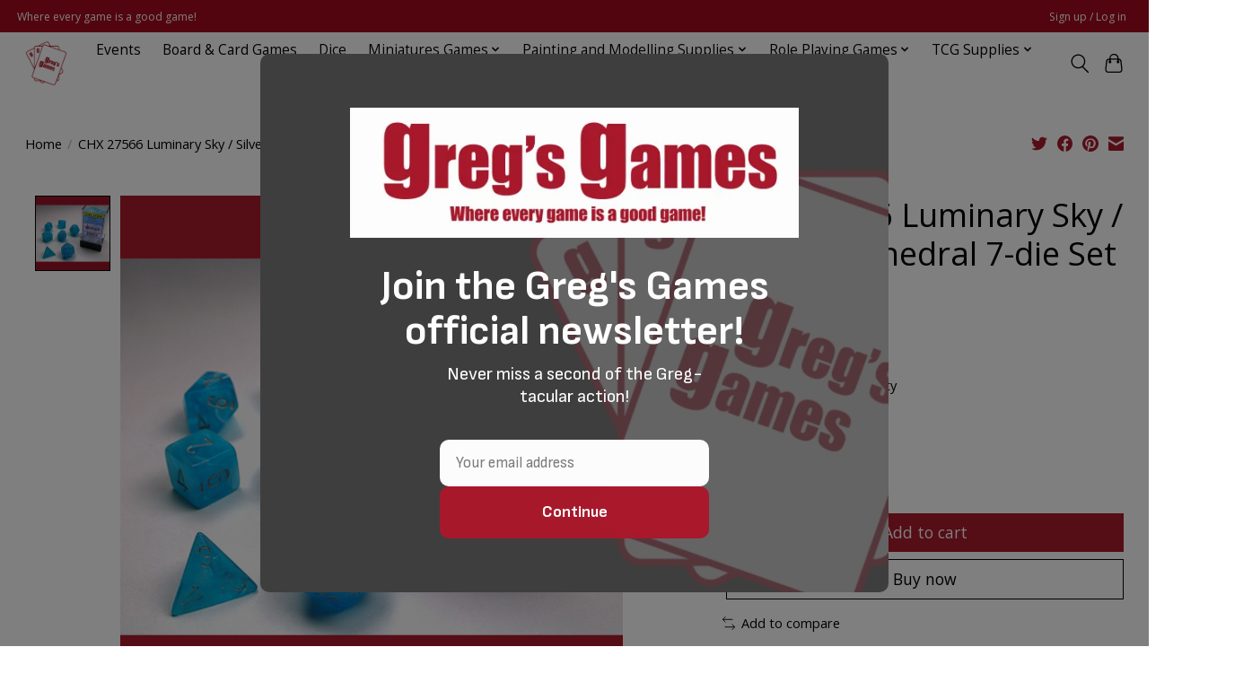

--- FILE ---
content_type: text/html;charset=utf-8
request_url: https://www.gregsgames.com/chx27566-luminary-sky-silver-polyhedral.html
body_size: 14199
content:
<!DOCTYPE html>
<html lang="us">
  <head>
    <meta charset="utf-8"/>
<!-- [START] 'blocks/head.rain' -->
<!--

  (c) 2008-2026 Lightspeed Netherlands B.V.
  http://www.lightspeedhq.com
  Generated: 21-01-2026 @ 23:10:21

-->
<link rel="canonical" href="https://www.gregsgames.com/chx27566-luminary-sky-silver-polyhedral.html"/>
<link rel="alternate" href="https://www.gregsgames.com/index.rss" type="application/rss+xml" title="New products"/>
<meta name="robots" content="noodp,noydir"/>
<meta name="google-site-verification" content="GAMES"/>
<meta name="google-site-verification" content="MAGIC"/>
<meta name="google-site-verification" content="TABLETOP"/>
<meta name="google-site-verification" content="ROLEPLAYING"/>
<meta name="google-site-verification" content="GAMESTORE"/>
<meta name="google-site-verification" content="POKEMON"/>
<meta name="google-site-verification" content="LORCANA"/>
<meta name="google-site-verification" content="ONEPIECE"/>
<meta name="google-site-verification" content="DICE"/>
<meta name="google-site-verification" content="TOYS"/>
<meta name="google-site-verification" content="BOARDGAMES"/>
<meta name="google-site-verification" content="MINIATURES"/>
<meta name="google-site-verification" content="WARHAMMER"/>
<meta name="google-site-verification" content="RPG"/>
<meta name="google-site-verification" content="ROLEPLAYING"/>
<meta name="google-site-verification" content="TCG"/>
<meta name="google-site-verification" content="TRADING"/>
<meta name="google-site-verification" content="TRADINGCARDS"/>
<meta name="google-site-verification" content="GAMESUPPLIES"/>
<meta name="google-site-verification" content="BANDAI"/>
<meta name="google-site-verification" content="DIGIMON"/>
<meta name="google-site-verification" content="DUNGEONSANDDRAGONS"/>
<meta name="google-site-verification" content="DND"/>
<meta name="google-site-verification" content="FINALFANTASY"/>
<meta name="google-site-verification" content="CARDGAME"/>
<meta name="google-site-verification" content="FLESHANDBLOOD"/>
<meta name="google-site-verification" content="TTRPG"/>
<meta name="google-site-verification" content="YUGIOH"/>
<meta name="google-site-verification" content="EVENTS"/>
<meta name="google-site-verification" content="HAMILTON"/>
<meta name="google-site-verification" content="TRENTON"/>
<meta name="google-site-verification" content="PRINCETON"/>
<meta name="google-site-verification" content="WIZARDSOFTHECOAST"/>
<meta name="google-site-verification" content="DISNEY"/>
<meta name="google-site-verification" content="PLUSHIES"/>
<meta name="google-site-verification" content="DECK"/>
<meta name="google-site-verification" content="DECKBUILDING"/>
<meta name="google-site-verification" content="COLLECTORS"/>
<meta name="google-site-verification" content="COLLECTIONS"/>
<meta name="google-site-verification" content="COLLECTABLES"/>
<meta name="google-site-verification" content="LOYALTYREWARDS"/>
<meta name="google-site-verification" content="GREGS"/>
<meta name="google-site-verification" content="GAMESHOP"/>
<meta name="google-site-verification" content="SINGLECARDS"/>
<meta name="google-site-verification" content="TRADEIN"/>
<meta name="google-site-verification" content="GIFTS"/>
<meta name="google-site-verification" content="MERCHANDISE"/>
<meta name="google-site-verification" content="HOBBY"/>
<meta name="google-site-verification" content="FIGURES"/>
<meta name="google-site-verification" content="STATUES"/>
<meta name="google-site-verification" content="NEWTOYS"/>
<meta name="google-site-verification" content="POKEMONCARDS"/>
<meta name="google-site-verification" content="MAGICCARDS"/>
<meta name="google-site-verification" content="TABLETOP"/>
<meta name="google-site-verification" content="ROLE"/>
<meta name="google-site-verification" content="PLAYING"/>
<meta name="google-site-verification" content="FANTASY"/>
<meta name="google-site-verification" content="SHOPPING"/>
<meta name="google-site-verification" content="ORDERONLINE"/>
<meta name="google-site-verification" content="TCGPLAYER"/>
<meta name="google-site-verification" content="MODERN"/>
<meta name="google-site-verification" content="ANIME"/>
<meta name="google-site-verification" content="STANDARD"/>
<meta name="google-site-verification" content="BATTLETECH"/>
<meta name="google-site-verification" content="WARGAMING"/>
<meta name="google-site-verification" content="ADVENTURERSLEAGUE"/>
<meta name="google-site-verification" content="AGEOFSIMBAR"/>
<meta name="google-site-verification" content="UNIONARENA"/>
<meta name="google-site-verification" content="SKIRMISH"/>
<meta name="google-site-verification" content="FLESHBLOOD"/>
<meta name="google-site-verification" content="LEAGUECUP"/>
<meta name="google-site-verification" content="QUALIFIERS"/>
<meta name="google-site-verification" content="CHAMPIONSHIP"/>
<meta name="google-site-verification" content="TOURNAMENTSINNEWJERSEY"/>
<meta name="google-site-verification" content="NEW"/>
<meta name="google-site-verification" content="MTG"/>
<meta name="google-site-verification" content="LGBTQ"/>
<meta name="google-site-verification" content="ROSETTA"/>
<meta property="og:url" content="https://www.gregsgames.com/chx27566-luminary-sky-silver-polyhedral.html?source=facebook"/>
<meta property="og:site_name" content="Greg&#039;s Games"/>
<meta property="og:title" content="Chessex CHX 27566 Luminary Sky / Silver Polyhedral 7-die Set"/>
<meta property="og:description" content="Where every game is a good game!"/>
<meta property="og:image" content="https://cdn.shoplightspeed.com/shops/636395/files/55553236/chessex-chx-27566-luminary-sky-silver-polyhedral-7.jpg"/>
<script>
window.dataLayer = window.dataLayer || [];
    function gtag(){dataLayer.push(arguments);}
    gtag('js', new Date());

    gtag('config', 'G-G8CPJXSWCP');
</script>
<script>
<script id="mcjs">!function(c,h,i,m,p){m=c.createElement(h),p=c.getElementsByTagName(h)[0],m.async=1,m.src=i,p.parentNode.insertBefore(m,p)}(document,"script","https://chimpstatic.com/mcjs-connected/js/users/44d29165b17bc663d6ad77b2f/eac3db4dacaa45b9e05631803.js");</script>
</script>
<!--[if lt IE 9]>
<script src="https://cdn.shoplightspeed.com/assets/html5shiv.js?2025-02-20"></script>
<![endif]-->
<!-- [END] 'blocks/head.rain' -->
    
    
    <title>Chessex CHX 27566 Luminary Sky / Silver Polyhedral 7-die Set - Greg&#039;s Games</title>
    <meta name="description" content="Where every game is a good game!" />
    <meta name="keywords" content="Chessex, CHX, 27566, Luminary, Sky, /, Silver, Polyhedral, 7-die, Set, GAMES,MAGIC,TABLETOP,ROLEPLAYING,GAMESTORE,POKEMON,LORCANA,ONEPIECE,DICE,TOYS,BOARDGAMES,MINIATURES,WARHAMMER,RPG,ROLEPLAYING,TCG,TRADING,TRADINGCARDS,GAMESUPPLIES,BANDAI,DIGIMON" />
    <meta http-equiv="X-UA-Compatible" content="IE=edge">
    <meta name="viewport" content="width=device-width, initial-scale=1">
    <meta name="apple-mobile-web-app-capable" content="yes">
    <meta name="apple-mobile-web-app-status-bar-style" content="black">
    
    <script>document.getElementsByTagName("html")[0].className += " js";</script>

    <link rel="shortcut icon" href="https://cdn.shoplightspeed.com/shops/636395/themes/13296/v/752604/assets/favicon.png?20230403002121" type="image/x-icon" />
    <link href='//fonts.googleapis.com/css?family=Open%20Sans:400,300,600&display=swap' rel='stylesheet' type='text/css'>
    <link href='//fonts.googleapis.com/css?family=Open%20Sans:400,300,600&display=swap' rel='stylesheet' type='text/css'>
    <link rel="stylesheet" href="https://cdn.shoplightspeed.com/assets/gui-2-0.css?2025-02-20" />
    <link rel="stylesheet" href="https://cdn.shoplightspeed.com/assets/gui-responsive-2-0.css?2025-02-20" />
    <link id="lightspeedframe" rel="stylesheet" href="https://cdn.shoplightspeed.com/shops/636395/themes/13296/assets/style.css?2026012104130420210104183204" />
    <!-- browsers not supporting CSS variables -->
    <script>
      if(!('CSS' in window) || !CSS.supports('color', 'var(--color-var)')) {var cfStyle = document.getElementById('lightspeedframe');if(cfStyle) {var href = cfStyle.getAttribute('href');href = href.replace('style.css', 'style-fallback.css');cfStyle.setAttribute('href', href);}}
    </script>
    <link rel="stylesheet" href="https://cdn.shoplightspeed.com/shops/636395/themes/13296/assets/settings.css?2026012104130420210104183204" />
    <link rel="stylesheet" href="https://cdn.shoplightspeed.com/shops/636395/themes/13296/assets/custom.css?2026012104130420210104183204" />

    <script src="https://cdn.shoplightspeed.com/assets/jquery-3-7-1.js?2025-02-20"></script>
    <script src="https://cdn.shoplightspeed.com/assets/jquery-ui-1-14-1.js?2025-02-20"></script>

  </head>
  <body>
    
          <header class="main-header main-header--mobile js-main-header position-relative">
  <div class="main-header__top-section">
    <div class="main-header__nav-grid justify-between@md container max-width-lg text-xs padding-y-xxs">
      <div>Where every game is a  good game!</div>
      <ul class="main-header__list flex-grow flex-basis-0 justify-end@md display@md">        
                
                        <li class="main-header__item"><a href="https://www.gregsgames.com/account/" class="main-header__link" title="My account">Sign up / Log in</a></li>
      </ul>
    </div>
  </div>
  <div class="main-header__mobile-content container max-width-lg">
          <a href="https://www.gregsgames.com/" class="main-header__logo" title="Greg&#039;s Games">
        <img src="https://cdn.shoplightspeed.com/shops/636395/themes/13296/v/752604/assets/logo.png?20230403002121" alt="Greg&#039;s Games">
                <img src="https://cdn.shoplightspeed.com/shops/636395/themes/13296/assets/logo-white.png?2026012104130420210104183204" class="main-header__logo-white" alt="Greg&#039;s Games">
              </a>
        
    <div class="flex items-center">
            <button class="reset main-header__mobile-btn js-tab-focus" aria-controls="cartDrawer">
        <svg class="icon" viewBox="0 0 24 25" fill="none"><title>Toggle cart</title><path d="M2.90171 9.65153C3.0797 8.00106 4.47293 6.75 6.13297 6.75H17.867C19.527 6.75 20.9203 8.00105 21.0982 9.65153L22.1767 19.6515C22.3839 21.5732 20.8783 23.25 18.9454 23.25H5.05454C3.1217 23.25 1.61603 21.5732 1.82328 19.6515L2.90171 9.65153Z" stroke="currentColor" stroke-width="1.5" fill="none"/>
        <path d="M7.19995 9.6001V5.7001C7.19995 2.88345 9.4833 0.600098 12.3 0.600098C15.1166 0.600098 17.4 2.88345 17.4 5.7001V9.6001" stroke="currentColor" stroke-width="1.5" fill="none"/>
        <circle cx="7.19996" cy="10.2001" r="1.8" fill="currentColor"/>
        <ellipse cx="17.4" cy="10.2001" rx="1.8" ry="1.8" fill="currentColor"/></svg>
        <span class="sr-only">Cart</span>
              </button>

      <button class="reset anim-menu-btn js-anim-menu-btn main-header__nav-control js-tab-focus" aria-label="Toggle menu">
        <i class="anim-menu-btn__icon anim-menu-btn__icon--close" aria-hidden="true"></i>
      </button>
    </div>
  </div>

  <div class="main-header__nav" role="navigation">
    <div class="main-header__nav-grid justify-between@md container max-width-lg">
      <div class="main-header__nav-logo-wrapper flex-shrink-0">
        
                  <a href="https://www.gregsgames.com/" class="main-header__logo" title="Greg&#039;s Games">
            <img src="https://cdn.shoplightspeed.com/shops/636395/themes/13296/v/752604/assets/logo.png?20230403002121" alt="Greg&#039;s Games">
                        <img src="https://cdn.shoplightspeed.com/shops/636395/themes/13296/assets/logo-white.png?2026012104130420210104183204" class="main-header__logo-white" alt="Greg&#039;s Games">
                      </a>
              </div>
      
      <form action="https://www.gregsgames.com/search/" method="get" role="search" class="padding-y-md hide@md">
        <label class="sr-only" for="searchInputMobile">Search</label>
        <input class="header-v3__nav-form-control form-control width-100%" value="" autocomplete="off" type="search" name="q" id="searchInputMobile" placeholder="Search...">
      </form>

      <ul class="main-header__list flex-grow flex-basis-0 flex-wrap justify-center@md">
        
        
                <li class="main-header__item">
          <a class="main-header__link" href="https://www.gregsgames.com/events/">
            Events                                    
          </a>
                  </li>
                <li class="main-header__item">
          <a class="main-header__link" href="https://www.gregsgames.com/board-card-games/">
            Board &amp; Card Games                                    
          </a>
                  </li>
                <li class="main-header__item">
          <a class="main-header__link" href="https://www.gregsgames.com/dice/">
            Dice                                    
          </a>
                  </li>
                <li class="main-header__item js-main-nav__item">
          <a class="main-header__link js-main-nav__control" href="https://www.gregsgames.com/miniatures-games/">
            <span>Miniatures Games</span>            <svg class="main-header__dropdown-icon icon" viewBox="0 0 16 16"><polygon fill="currentColor" points="8,11.4 2.6,6 4,4.6 8,8.6 12,4.6 13.4,6 "></polygon></svg>                        <i class="main-header__arrow-icon" aria-hidden="true">
              <svg class="icon" viewBox="0 0 16 16">
                <g class="icon__group" fill="none" stroke="currentColor" stroke-linecap="square" stroke-miterlimit="10" stroke-width="2">
                  <path d="M2 2l12 12" />
                  <path d="M14 2L2 14" />
                </g>
              </svg>
            </i>
                        
          </a>
                    <ul class="main-header__dropdown">
            <li class="main-header__dropdown-item"><a href="https://www.gregsgames.com/miniatures-games/" class="main-header__dropdown-link hide@md">All Miniatures Games</a></li>
                        <li class="main-header__dropdown-item">
              <a class="main-header__dropdown-link" href="https://www.gregsgames.com/miniatures-games/accessories/">
                Accessories
                                              </a>

                          </li>
                        <li class="main-header__dropdown-item js-main-nav__item position-relative">
              <a class="main-header__dropdown-link js-main-nav__control flex justify-between " href="https://www.gregsgames.com/miniatures-games/age-of-sigmar/">
                Age of Sigmar
                <svg class="dropdown__desktop-icon icon" aria-hidden="true" viewBox="0 0 12 12"><polyline stroke-width="1" stroke="currentColor" fill="none" stroke-linecap="round" stroke-linejoin="round" points="3.5 0.5 9.5 6 3.5 11.5"></polyline></svg>                                <i class="main-header__arrow-icon" aria-hidden="true">
                  <svg class="icon" viewBox="0 0 16 16">
                    <g class="icon__group" fill="none" stroke="currentColor" stroke-linecap="square" stroke-miterlimit="10" stroke-width="2">
                      <path d="M2 2l12 12" />
                      <path d="M14 2L2 14" />
                    </g>
                  </svg>
                </i>
                              </a>

                            <ul class="main-header__dropdown">
                <li><a href="https://www.gregsgames.com/miniatures-games/age-of-sigmar/" class="main-header__dropdown-link hide@md">All Age of Sigmar</a></li>
                                <li><a class="main-header__dropdown-link" href="https://www.gregsgames.com/miniatures-games/age-of-sigmar/age-of-sigmar-generic/">Age of Sigmar Generic</a></li>
                                <li><a class="main-header__dropdown-link" href="https://www.gregsgames.com/miniatures-games/age-of-sigmar/blades-of-khorne/">Blades of Khorne</a></li>
                                <li><a class="main-header__dropdown-link" href="https://www.gregsgames.com/miniatures-games/age-of-sigmar/cities-of-sigmar/">Cities of Sigmar</a></li>
                                <li><a class="main-header__dropdown-link" href="https://www.gregsgames.com/miniatures-games/age-of-sigmar/daughters-of-khaine/">Daughters of Khaine</a></li>
                                <li><a class="main-header__dropdown-link" href="https://www.gregsgames.com/miniatures-games/age-of-sigmar/death/">Death</a></li>
                                <li><a class="main-header__dropdown-link" href="https://www.gregsgames.com/miniatures-games/age-of-sigmar/destruction/">Destruction</a></li>
                                <li><a class="main-header__dropdown-link" href="https://www.gregsgames.com/miniatures-games/age-of-sigmar/disciples-of-tzeentch/">Disciples of Tzeentch</a></li>
                                <li><a class="main-header__dropdown-link" href="https://www.gregsgames.com/miniatures-games/age-of-sigmar/flesh-eater-courts/">Flesh-Eater Courts</a></li>
                                <li><a class="main-header__dropdown-link" href="https://www.gregsgames.com/miniatures-games/age-of-sigmar/fyreslayers/">Fyreslayers</a></li>
                                <li><a class="main-header__dropdown-link" href="https://www.gregsgames.com/miniatures-games/age-of-sigmar/gloomspite-gitz/">Gloomspite Gitz</a></li>
                                <li><a class="main-header__dropdown-link" href="https://www.gregsgames.com/miniatures-games/age-of-sigmar/idoneth-deepkin/">Idoneth Deepkin</a></li>
                                <li><a class="main-header__dropdown-link" href="https://www.gregsgames.com/miniatures-games/age-of-sigmar/kharadron-overlords/">Kharadron Overlords</a></li>
                                <li><a class="main-header__dropdown-link" href="https://www.gregsgames.com/miniatures-games/age-of-sigmar/lumineth-realm-lords/">Lumineth Realm-Lords</a></li>
                                <li><a class="main-header__dropdown-link" href="https://www.gregsgames.com/miniatures-games/age-of-sigmar/maggotkin-of-nurgle/">Maggotkin of Nurgle</a></li>
                                <li><a class="main-header__dropdown-link" href="https://www.gregsgames.com/miniatures-games/age-of-sigmar/nighthaunt/">Nighthaunt</a></li>
                                <li><a class="main-header__dropdown-link" href="https://www.gregsgames.com/miniatures-games/age-of-sigmar/ogor-mawtribes/">Ogor Mawtribes</a></li>
                                <li><a class="main-header__dropdown-link" href="https://www.gregsgames.com/miniatures-games/age-of-sigmar/orruk-warclans/">Orruk Warclans</a></li>
                                <li><a class="main-header__dropdown-link" href="https://www.gregsgames.com/miniatures-games/age-of-sigmar/ossiarch-bonereapers/">Ossiarch Bonereapers</a></li>
                                <li><a class="main-header__dropdown-link" href="https://www.gregsgames.com/miniatures-games/age-of-sigmar/seraphon/">Seraphon</a></li>
                                <li><a class="main-header__dropdown-link" href="https://www.gregsgames.com/miniatures-games/age-of-sigmar/rules-supplements-box-sets/">Rules, Supplements, Box Sets</a></li>
                                <li><a class="main-header__dropdown-link" href="https://www.gregsgames.com/miniatures-games/age-of-sigmar/skaven/">Skaven</a></li>
                                <li><a class="main-header__dropdown-link" href="https://www.gregsgames.com/miniatures-games/age-of-sigmar/slaves-to-darkness/">Slaves to Darkness</a></li>
                                <li><a class="main-header__dropdown-link" href="https://www.gregsgames.com/miniatures-games/age-of-sigmar/sons-of-behemat/">Sons of Behemat</a></li>
                                <li><a class="main-header__dropdown-link" href="https://www.gregsgames.com/miniatures-games/age-of-sigmar/soulblight-gravelords/">Soulblight Gravelords</a></li>
                                <li><a class="main-header__dropdown-link" href="https://www.gregsgames.com/miniatures-games/age-of-sigmar/stormcast-eternals/">Stormcast Eternals</a></li>
                                <li><a class="main-header__dropdown-link" href="https://www.gregsgames.com/miniatures-games/age-of-sigmar/sylvaneth/">Sylvaneth</a></li>
                                <li><a class="main-header__dropdown-link" href="https://www.gregsgames.com/miniatures-games/age-of-sigmar/hedonites-of-slaanesh/">Hedonites of Slaanesh</a></li>
                              </ul>
                          </li>
                        <li class="main-header__dropdown-item">
              <a class="main-header__dropdown-link" href="https://www.gregsgames.com/miniatures-games/battletech/">
                Battletech
                                              </a>

                          </li>
                        <li class="main-header__dropdown-item">
              <a class="main-header__dropdown-link" href="https://www.gregsgames.com/miniatures-games/heroscape/">
                Heroscape
                                              </a>

                          </li>
                        <li class="main-header__dropdown-item">
              <a class="main-header__dropdown-link" href="https://www.gregsgames.com/miniatures-games/other-games-workshop-games/">
                Other Games Workshop Games
                                              </a>

                          </li>
                        <li class="main-header__dropdown-item js-main-nav__item position-relative">
              <a class="main-header__dropdown-link js-main-nav__control flex justify-between " href="https://www.gregsgames.com/miniatures-games/other-games-workshop-games-4751365/">
                Other Games Workshop Games
                <svg class="dropdown__desktop-icon icon" aria-hidden="true" viewBox="0 0 12 12"><polyline stroke-width="1" stroke="currentColor" fill="none" stroke-linecap="round" stroke-linejoin="round" points="3.5 0.5 9.5 6 3.5 11.5"></polyline></svg>                                <i class="main-header__arrow-icon" aria-hidden="true">
                  <svg class="icon" viewBox="0 0 16 16">
                    <g class="icon__group" fill="none" stroke="currentColor" stroke-linecap="square" stroke-miterlimit="10" stroke-width="2">
                      <path d="M2 2l12 12" />
                      <path d="M14 2L2 14" />
                    </g>
                  </svg>
                </i>
                              </a>

                            <ul class="main-header__dropdown">
                <li><a href="https://www.gregsgames.com/miniatures-games/other-games-workshop-games-4751365/" class="main-header__dropdown-link hide@md">All Other Games Workshop Games</a></li>
                                <li><a class="main-header__dropdown-link" href="https://www.gregsgames.com/miniatures-games/other-games-workshop-games/adeptus-titanicus/">Adeptus Titanicus</a></li>
                                <li><a class="main-header__dropdown-link" href="https://www.gregsgames.com/miniatures-games/other-games-workshop-games/blood-bowl/">Blood Bowl</a></li>
                                <li><a class="main-header__dropdown-link" href="https://www.gregsgames.com/miniatures-games/other-games-workshop-games/horus-heresy/">Horus Heresy</a></li>
                                <li><a class="main-header__dropdown-link" href="https://www.gregsgames.com/miniatures-games/other-games-workshop-games/kill-team/">Kill Team</a></li>
                                <li><a class="main-header__dropdown-link" href="https://www.gregsgames.com/miniatures-games/other-games-workshop-games/legions-imperialis/">Legions Imperialis</a></li>
                                <li><a class="main-header__dropdown-link" href="https://www.gregsgames.com/miniatures-games/other-games-workshop-games/middle-earth/">Middle-Earth</a></li>
                                <li><a class="main-header__dropdown-link" href="https://www.gregsgames.com/miniatures-games/other-games-workshop-games/necromunda/">Necromunda</a></li>
                                <li><a class="main-header__dropdown-link" href="https://www.gregsgames.com/miniatures-games/other-games-workshop-games/old-world/">Old World</a></li>
                                <li><a class="main-header__dropdown-link" href="https://www.gregsgames.com/miniatures-games/other-games-workshop-games/underworlds/">Underworlds</a></li>
                                <li><a class="main-header__dropdown-link" href="https://www.gregsgames.com/miniatures-games/other-games-workshop-games/warcry/">Warcry</a></li>
                                <li><a class="main-header__dropdown-link" href="https://www.gregsgames.com/miniatures-games/other-games-workshop-games/warhammer-quest/">Warhammer Quest</a></li>
                              </ul>
                          </li>
                        <li class="main-header__dropdown-item js-main-nav__item position-relative">
              <a class="main-header__dropdown-link js-main-nav__control flex justify-between " href="https://www.gregsgames.com/miniatures-games/warhammer-40000-4751371/">
                Warhammer 40,000
                <svg class="dropdown__desktop-icon icon" aria-hidden="true" viewBox="0 0 12 12"><polyline stroke-width="1" stroke="currentColor" fill="none" stroke-linecap="round" stroke-linejoin="round" points="3.5 0.5 9.5 6 3.5 11.5"></polyline></svg>                                <i class="main-header__arrow-icon" aria-hidden="true">
                  <svg class="icon" viewBox="0 0 16 16">
                    <g class="icon__group" fill="none" stroke="currentColor" stroke-linecap="square" stroke-miterlimit="10" stroke-width="2">
                      <path d="M2 2l12 12" />
                      <path d="M14 2L2 14" />
                    </g>
                  </svg>
                </i>
                              </a>

                            <ul class="main-header__dropdown">
                <li><a href="https://www.gregsgames.com/miniatures-games/warhammer-40000-4751371/" class="main-header__dropdown-link hide@md">All Warhammer 40,000</a></li>
                                <li><a class="main-header__dropdown-link" href="https://www.gregsgames.com/miniatures-games/warhammer-40000/leagues-of-votann/">Leagues of Votann</a></li>
                                <li><a class="main-header__dropdown-link" href="https://www.gregsgames.com/miniatures-games/warhammer-40000/imperial-knights/">Imperial Knights</a></li>
                                <li><a class="main-header__dropdown-link" href="https://www.gregsgames.com/miniatures-games/warhammer-40000/chaos-daemons/">Chaos Daemons</a></li>
                                <li><a class="main-header__dropdown-link" href="https://www.gregsgames.com/miniatures-games/warhammer-40000/necrons/">Necrons</a></li>
                                <li><a class="main-header__dropdown-link" href="https://www.gregsgames.com/miniatures-games/warhammer-40000/tau-empire/">T&#039;au Empire</a></li>
                                <li><a class="main-header__dropdown-link" href="https://www.gregsgames.com/miniatures-games/warhammer-40000/orks/">Orks</a></li>
                                <li><a class="main-header__dropdown-link" href="https://www.gregsgames.com/miniatures-games/warhammer-40000/adepta-sororitas/">Adepta Sororitas</a></li>
                                <li><a class="main-header__dropdown-link" href="https://www.gregsgames.com/miniatures-games/warhammer-40000/terrain/">Terrain</a></li>
                                <li><a class="main-header__dropdown-link" href="https://www.gregsgames.com/miniatures-games/warhammer-40000/imperial-agents/">Imperial Agents</a></li>
                                <li><a class="main-header__dropdown-link" href="https://www.gregsgames.com/miniatures-games/warhammer-40000/adeptus-mechanicus/">Adeptus Mechanicus</a></li>
                                <li><a class="main-header__dropdown-link" href="https://www.gregsgames.com/miniatures-games/warhammer-40000/genestealer-cults/">Genestealer Cults</a></li>
                                <li><a class="main-header__dropdown-link" href="https://www.gregsgames.com/miniatures-games/warhammer-40000/tyranids/">Tyranids</a></li>
                                <li><a class="main-header__dropdown-link" href="https://www.gregsgames.com/miniatures-games/warhammer-40000/chaos-knights/">Chaos Knights</a></li>
                              </ul>
                          </li>
                        <li class="main-header__dropdown-item">
              <a class="main-header__dropdown-link" href="https://www.gregsgames.com/miniatures-games/halo-flashpoint/">
                Halo Flashpoint
                                              </a>

                          </li>
                        <li class="main-header__dropdown-item">
              <a class="main-header__dropdown-link" href="https://www.gregsgames.com/miniatures-games/storage/">
                Storage
                                              </a>

                          </li>
                        <li class="main-header__dropdown-item js-main-nav__item position-relative">
              <a class="main-header__dropdown-link js-main-nav__control flex justify-between " href="https://www.gregsgames.com/miniatures-games/warhammer-40000/">
                Warhammer 40,000
                <svg class="dropdown__desktop-icon icon" aria-hidden="true" viewBox="0 0 12 12"><polyline stroke-width="1" stroke="currentColor" fill="none" stroke-linecap="round" stroke-linejoin="round" points="3.5 0.5 9.5 6 3.5 11.5"></polyline></svg>                                <i class="main-header__arrow-icon" aria-hidden="true">
                  <svg class="icon" viewBox="0 0 16 16">
                    <g class="icon__group" fill="none" stroke="currentColor" stroke-linecap="square" stroke-miterlimit="10" stroke-width="2">
                      <path d="M2 2l12 12" />
                      <path d="M14 2L2 14" />
                    </g>
                  </svg>
                </i>
                              </a>

                            <ul class="main-header__dropdown">
                <li><a href="https://www.gregsgames.com/miniatures-games/warhammer-40000/" class="main-header__dropdown-link hide@md">All Warhammer 40,000</a></li>
                                <li><a class="main-header__dropdown-link" href="https://www.gregsgames.com/miniatures-games/warhammer-40000/adeptus-custodes/">Adeptus Custodes</a></li>
                                <li><a class="main-header__dropdown-link" href="https://www.gregsgames.com/miniatures-games/warhammer-40000/aeldari/">Aeldari</a></li>
                                <li><a class="main-header__dropdown-link" href="https://www.gregsgames.com/miniatures-games/warhammer-40000/astra-militarum/">Astra Militarum</a></li>
                                <li><a class="main-header__dropdown-link" href="https://www.gregsgames.com/miniatures-games/warhammer-40000/rules-supplements/">Rules &amp; Supplements</a></li>
                                <li><a class="main-header__dropdown-link" href="https://www.gregsgames.com/miniatures-games/warhammer-40000/space-marines/">Space Marines</a></li>
                                <li><a class="main-header__dropdown-link" href="https://www.gregsgames.com/miniatures-games/warhammer-40000/chaos-space-marines/">Chaos Space Marines</a></li>
                                <li><a class="main-header__dropdown-link" href="https://www.gregsgames.com/miniatures-games/warhammer-40000/drukhari/">Drukhari</a></li>
                              </ul>
                          </li>
                      </ul>
                  </li>
                <li class="main-header__item js-main-nav__item">
          <a class="main-header__link js-main-nav__control" href="https://www.gregsgames.com/painting-and-modelling-supplies/">
            <span>Painting and Modelling Supplies</span>            <svg class="main-header__dropdown-icon icon" viewBox="0 0 16 16"><polygon fill="currentColor" points="8,11.4 2.6,6 4,4.6 8,8.6 12,4.6 13.4,6 "></polygon></svg>                        <i class="main-header__arrow-icon" aria-hidden="true">
              <svg class="icon" viewBox="0 0 16 16">
                <g class="icon__group" fill="none" stroke="currentColor" stroke-linecap="square" stroke-miterlimit="10" stroke-width="2">
                  <path d="M2 2l12 12" />
                  <path d="M14 2L2 14" />
                </g>
              </svg>
            </i>
                        
          </a>
                    <ul class="main-header__dropdown">
            <li class="main-header__dropdown-item"><a href="https://www.gregsgames.com/painting-and-modelling-supplies/" class="main-header__dropdown-link hide@md">All Painting and Modelling Supplies</a></li>
                        <li class="main-header__dropdown-item">
              <a class="main-header__dropdown-link" href="https://www.gregsgames.com/painting-and-modelling-supplies/brushes-tools/">
                Brushes &amp; Tools
                                              </a>

                          </li>
                        <li class="main-header__dropdown-item js-main-nav__item position-relative">
              <a class="main-header__dropdown-link js-main-nav__control flex justify-between " href="https://www.gregsgames.com/painting-and-modelling-supplies/the-army-painter-paints/">
                The Army Painter Paints
                <svg class="dropdown__desktop-icon icon" aria-hidden="true" viewBox="0 0 12 12"><polyline stroke-width="1" stroke="currentColor" fill="none" stroke-linecap="round" stroke-linejoin="round" points="3.5 0.5 9.5 6 3.5 11.5"></polyline></svg>                                <i class="main-header__arrow-icon" aria-hidden="true">
                  <svg class="icon" viewBox="0 0 16 16">
                    <g class="icon__group" fill="none" stroke="currentColor" stroke-linecap="square" stroke-miterlimit="10" stroke-width="2">
                      <path d="M2 2l12 12" />
                      <path d="M14 2L2 14" />
                    </g>
                  </svg>
                </i>
                              </a>

                            <ul class="main-header__dropdown">
                <li><a href="https://www.gregsgames.com/painting-and-modelling-supplies/the-army-painter-paints/" class="main-header__dropdown-link hide@md">All The Army Painter Paints</a></li>
                                <li><a class="main-header__dropdown-link" href="https://www.gregsgames.com/painting-and-modelling-supplies/the-army-painter-paints/speedpaint/">Speedpaint</a></li>
                                <li><a class="main-header__dropdown-link" href="https://www.gregsgames.com/painting-and-modelling-supplies/the-army-painter-paints/spray-primers/">Spray Primers</a></li>
                                <li><a class="main-header__dropdown-link" href="https://www.gregsgames.com/painting-and-modelling-supplies/the-army-painter-paints/warpaint-fanatic/">Warpaint Fanatic</a></li>
                              </ul>
                          </li>
                        <li class="main-header__dropdown-item js-main-nav__item position-relative">
              <a class="main-header__dropdown-link js-main-nav__control flex justify-between " href="https://www.gregsgames.com/painting-and-modelling-supplies/citadel-paints-games-workshop/">
                Citadel Paints (Games Workshop)
                <svg class="dropdown__desktop-icon icon" aria-hidden="true" viewBox="0 0 12 12"><polyline stroke-width="1" stroke="currentColor" fill="none" stroke-linecap="round" stroke-linejoin="round" points="3.5 0.5 9.5 6 3.5 11.5"></polyline></svg>                                <i class="main-header__arrow-icon" aria-hidden="true">
                  <svg class="icon" viewBox="0 0 16 16">
                    <g class="icon__group" fill="none" stroke="currentColor" stroke-linecap="square" stroke-miterlimit="10" stroke-width="2">
                      <path d="M2 2l12 12" />
                      <path d="M14 2L2 14" />
                    </g>
                  </svg>
                </i>
                              </a>

                            <ul class="main-header__dropdown">
                <li><a href="https://www.gregsgames.com/painting-and-modelling-supplies/citadel-paints-games-workshop/" class="main-header__dropdown-link hide@md">All Citadel Paints (Games Workshop)</a></li>
                                <li><a class="main-header__dropdown-link" href="https://www.gregsgames.com/painting-and-modelling-supplies/citadel-paints-games-workshop/contrast/">Contrast</a></li>
                                <li><a class="main-header__dropdown-link" href="https://www.gregsgames.com/painting-and-modelling-supplies/citadel-paints-games-workshop/spray/">Spray</a></li>
                                <li><a class="main-header__dropdown-link" href="https://www.gregsgames.com/painting-and-modelling-supplies/citadel-paints-games-workshop/air/">Air</a></li>
                                <li><a class="main-header__dropdown-link" href="https://www.gregsgames.com/painting-and-modelling-supplies/citadel-paints-games-workshop/base/">Base</a></li>
                                <li><a class="main-header__dropdown-link" href="https://www.gregsgames.com/painting-and-modelling-supplies/citadel-paints-games-workshop/dry/">Dry</a></li>
                                <li><a class="main-header__dropdown-link" href="https://www.gregsgames.com/painting-and-modelling-supplies/citadel-paints-games-workshop/layer/">Layer</a></li>
                                <li><a class="main-header__dropdown-link" href="https://www.gregsgames.com/painting-and-modelling-supplies/citadel-paints-games-workshop/technical/">Technical</a></li>
                                <li><a class="main-header__dropdown-link" href="https://www.gregsgames.com/painting-and-modelling-supplies/citadel-paints-games-workshop/shade/">Shade</a></li>
                              </ul>
                          </li>
                        <li class="main-header__dropdown-item">
              <a class="main-header__dropdown-link" href="https://www.gregsgames.com/painting-and-modelling-supplies/turbo-dork-paints/">
                Turbo Dork Paints
                                              </a>

                          </li>
                        <li class="main-header__dropdown-item">
              <a class="main-header__dropdown-link" href="https://www.gregsgames.com/painting-and-modelling-supplies/bases-and-basing-materials/">
                Bases and Basing Materials
                                              </a>

                          </li>
                      </ul>
                  </li>
                <li class="main-header__item js-main-nav__item">
          <a class="main-header__link js-main-nav__control" href="https://www.gregsgames.com/role-playing-games/">
            <span>Role Playing Games</span>            <svg class="main-header__dropdown-icon icon" viewBox="0 0 16 16"><polygon fill="currentColor" points="8,11.4 2.6,6 4,4.6 8,8.6 12,4.6 13.4,6 "></polygon></svg>                        <i class="main-header__arrow-icon" aria-hidden="true">
              <svg class="icon" viewBox="0 0 16 16">
                <g class="icon__group" fill="none" stroke="currentColor" stroke-linecap="square" stroke-miterlimit="10" stroke-width="2">
                  <path d="M2 2l12 12" />
                  <path d="M14 2L2 14" />
                </g>
              </svg>
            </i>
                        
          </a>
                    <ul class="main-header__dropdown">
            <li class="main-header__dropdown-item"><a href="https://www.gregsgames.com/role-playing-games/" class="main-header__dropdown-link hide@md">All Role Playing Games</a></li>
                        <li class="main-header__dropdown-item">
              <a class="main-header__dropdown-link" href="https://www.gregsgames.com/role-playing-games/rpg-accessories/">
                RPG Accessories
                                              </a>

                          </li>
                        <li class="main-header__dropdown-item">
              <a class="main-header__dropdown-link" href="https://www.gregsgames.com/role-playing-games/rpg-books/">
                RPG Books
                                              </a>

                          </li>
                        <li class="main-header__dropdown-item">
              <a class="main-header__dropdown-link" href="https://www.gregsgames.com/role-playing-games/rpg-miniatures/">
                RPG Miniatures
                                              </a>

                          </li>
                      </ul>
                  </li>
                <li class="main-header__item js-main-nav__item">
          <a class="main-header__link js-main-nav__control" href="https://www.gregsgames.com/tcg-supplies/">
            <span>TCG Supplies</span>            <svg class="main-header__dropdown-icon icon" viewBox="0 0 16 16"><polygon fill="currentColor" points="8,11.4 2.6,6 4,4.6 8,8.6 12,4.6 13.4,6 "></polygon></svg>                        <i class="main-header__arrow-icon" aria-hidden="true">
              <svg class="icon" viewBox="0 0 16 16">
                <g class="icon__group" fill="none" stroke="currentColor" stroke-linecap="square" stroke-miterlimit="10" stroke-width="2">
                  <path d="M2 2l12 12" />
                  <path d="M14 2L2 14" />
                </g>
              </svg>
            </i>
                        
          </a>
                    <ul class="main-header__dropdown">
            <li class="main-header__dropdown-item"><a href="https://www.gregsgames.com/tcg-supplies/" class="main-header__dropdown-link hide@md">All TCG Supplies</a></li>
                        <li class="main-header__dropdown-item">
              <a class="main-header__dropdown-link" href="https://www.gregsgames.com/tcg-supplies/playmats-tubes/">
                Playmats &amp; Tubes
                                              </a>

                          </li>
                        <li class="main-header__dropdown-item">
              <a class="main-header__dropdown-link" href="https://www.gregsgames.com/tcg-supplies/deckboxes-storage/">
                Deckboxes &amp; Storage
                                              </a>

                          </li>
                        <li class="main-header__dropdown-item js-main-nav__item position-relative">
              <a class="main-header__dropdown-link js-main-nav__control flex justify-between " href="https://www.gregsgames.com/tcg-supplies/sleeves/">
                Sleeves
                <svg class="dropdown__desktop-icon icon" aria-hidden="true" viewBox="0 0 12 12"><polyline stroke-width="1" stroke="currentColor" fill="none" stroke-linecap="round" stroke-linejoin="round" points="3.5 0.5 9.5 6 3.5 11.5"></polyline></svg>                                <i class="main-header__arrow-icon" aria-hidden="true">
                  <svg class="icon" viewBox="0 0 16 16">
                    <g class="icon__group" fill="none" stroke="currentColor" stroke-linecap="square" stroke-miterlimit="10" stroke-width="2">
                      <path d="M2 2l12 12" />
                      <path d="M14 2L2 14" />
                    </g>
                  </svg>
                </i>
                              </a>

                            <ul class="main-header__dropdown">
                <li><a href="https://www.gregsgames.com/tcg-supplies/sleeves/" class="main-header__dropdown-link hide@md">All Sleeves</a></li>
                                <li><a class="main-header__dropdown-link" href="https://www.gregsgames.com/tcg-supplies/sleeves/over-sleeves/">Over Sleeves</a></li>
                                <li><a class="main-header__dropdown-link" href="https://www.gregsgames.com/tcg-supplies/sleeves/standard-sized-sleeves/">Standard Sized Sleeves</a></li>
                                <li><a class="main-header__dropdown-link" href="https://www.gregsgames.com/tcg-supplies/sleeves/hard-cases-toploaders/">Hard Cases (Toploaders)</a></li>
                              </ul>
                          </li>
                        <li class="main-header__dropdown-item">
              <a class="main-header__dropdown-link" href="https://www.gregsgames.com/tcg-supplies/sleeves-4751228/">
                Sleeves
                                              </a>

                          </li>
                        <li class="main-header__dropdown-item">
              <a class="main-header__dropdown-link" href="https://www.gregsgames.com/tcg-supplies/binders/">
                Binders
                                              </a>

                          </li>
                      </ul>
                  </li>
                <li class="main-header__item js-main-nav__item">
          <a class="main-header__link js-main-nav__control" href="https://www.gregsgames.com/trading-card-games/">
            <span>Trading Card Games</span>            <svg class="main-header__dropdown-icon icon" viewBox="0 0 16 16"><polygon fill="currentColor" points="8,11.4 2.6,6 4,4.6 8,8.6 12,4.6 13.4,6 "></polygon></svg>                        <i class="main-header__arrow-icon" aria-hidden="true">
              <svg class="icon" viewBox="0 0 16 16">
                <g class="icon__group" fill="none" stroke="currentColor" stroke-linecap="square" stroke-miterlimit="10" stroke-width="2">
                  <path d="M2 2l12 12" />
                  <path d="M14 2L2 14" />
                </g>
              </svg>
            </i>
                        
          </a>
                    <ul class="main-header__dropdown">
            <li class="main-header__dropdown-item"><a href="https://www.gregsgames.com/trading-card-games/" class="main-header__dropdown-link hide@md">All Trading Card Games</a></li>
                        <li class="main-header__dropdown-item">
              <a class="main-header__dropdown-link" href="https://www.gregsgames.com/trading-card-games/digimon/">
                Digimon
                                              </a>

                          </li>
                        <li class="main-header__dropdown-item">
              <a class="main-header__dropdown-link" href="https://www.gregsgames.com/trading-card-games/flesh-and-blood/">
                Flesh and Blood
                                              </a>

                          </li>
                        <li class="main-header__dropdown-item">
              <a class="main-header__dropdown-link" href="https://www.gregsgames.com/trading-card-games/gundam-card-game/">
                Gundam Card Game
                                              </a>

                          </li>
                        <li class="main-header__dropdown-item">
              <a class="main-header__dropdown-link" href="https://www.gregsgames.com/trading-card-games/lorcana/">
                Lorcana
                                              </a>

                          </li>
                        <li class="main-header__dropdown-item">
              <a class="main-header__dropdown-link" href="https://www.gregsgames.com/trading-card-games/magic-the-gathering/">
                Magic: the Gathering
                                              </a>

                          </li>
                        <li class="main-header__dropdown-item">
              <a class="main-header__dropdown-link" href="https://www.gregsgames.com/trading-card-games/one-piece-tcg/">
                One Piece TCG
                                              </a>

                          </li>
                        <li class="main-header__dropdown-item">
              <a class="main-header__dropdown-link" href="https://www.gregsgames.com/trading-card-games/pokemon/">
                Pokémon
                                              </a>

                          </li>
                        <li class="main-header__dropdown-item">
              <a class="main-header__dropdown-link" href="https://www.gregsgames.com/trading-card-games/star-wars-unlimited/">
                Star Wars: Unlimited
                                              </a>

                          </li>
                        <li class="main-header__dropdown-item">
              <a class="main-header__dropdown-link" href="https://www.gregsgames.com/trading-card-games/vibes/">
                Vibes
                                              </a>

                          </li>
                        <li class="main-header__dropdown-item">
              <a class="main-header__dropdown-link" href="https://www.gregsgames.com/trading-card-games/yu-gi-oh/">
                Yu-Gi-Oh!
                                              </a>

                          </li>
                        <li class="main-header__dropdown-item">
              <a class="main-header__dropdown-link" href="https://www.gregsgames.com/trading-card-games/final-fantasy/">
                Final Fantasy
                                              </a>

                          </li>
                        <li class="main-header__dropdown-item">
              <a class="main-header__dropdown-link" href="https://www.gregsgames.com/trading-card-games/altered/">
                Altered
                                              </a>

                          </li>
                        <li class="main-header__dropdown-item">
              <a class="main-header__dropdown-link" href="https://www.gregsgames.com/trading-card-games/union-arena/">
                Union Arena
                                              </a>

                          </li>
                      </ul>
                  </li>
        
                <li class="main-header__item">
            <a class="main-header__link" href="https://www.gregsgames.com/giftcard/" >Gift cards</a>
        </li>
        
        
        
                  <li class="main-header__item">
            <a class="main-header__link" href="https://www.gregsgames.com/loyalty/">
              Loyalty Rewards
            </a>
          </li>
                  <li class="main-header__item">
            <a class="main-header__link" href="http://gregsgames.tcgplayerpro.com/" target="_blank">
              Single Cards
            </a>
          </li>
                
        <li class="main-header__item hide@md">
          <ul class="main-header__list main-header__list--mobile-items">        
            
                                    <li class="main-header__item"><a href="https://www.gregsgames.com/account/" class="main-header__link" title="My account">Sign up / Log in</a></li>
          </ul>
        </li>
        
      </ul>

      <ul class="main-header__list flex-shrink-0 justify-end@md display@md">
        <li class="main-header__item">
          
          <button class="reset switch-icon main-header__link main-header__link--icon js-toggle-search js-switch-icon js-tab-focus" aria-label="Toggle icon">
            <svg class="icon switch-icon__icon--a" viewBox="0 0 24 25"><title>Toggle search</title><path fill-rule="evenodd" clip-rule="evenodd" d="M17.6032 9.55171C17.6032 13.6671 14.267 17.0033 10.1516 17.0033C6.03621 17.0033 2.70001 13.6671 2.70001 9.55171C2.70001 5.4363 6.03621 2.1001 10.1516 2.1001C14.267 2.1001 17.6032 5.4363 17.6032 9.55171ZM15.2499 16.9106C13.8031 17.9148 12.0461 18.5033 10.1516 18.5033C5.20779 18.5033 1.20001 14.4955 1.20001 9.55171C1.20001 4.60787 5.20779 0.600098 10.1516 0.600098C15.0955 0.600098 19.1032 4.60787 19.1032 9.55171C19.1032 12.0591 18.0724 14.3257 16.4113 15.9507L23.2916 22.8311C23.5845 23.1239 23.5845 23.5988 23.2916 23.8917C22.9987 24.1846 22.5239 24.1846 22.231 23.8917L15.2499 16.9106Z" fill="currentColor"/></svg>

            <svg class="icon switch-icon__icon--b" viewBox="0 0 32 32"><title>Toggle search</title><g fill="none" stroke="currentColor" stroke-miterlimit="10" stroke-linecap="round" stroke-linejoin="round" stroke-width="2"><line x1="27" y1="5" x2="5" y2="27"></line><line x1="27" y1="27" x2="5" y2="5"></line></g></svg>
          </button>

        </li>
                <li class="main-header__item">
          <a href="#0" class="main-header__link main-header__link--icon" aria-controls="cartDrawer">
            <svg class="icon" viewBox="0 0 24 25" fill="none"><title>Toggle cart</title><path d="M2.90171 9.65153C3.0797 8.00106 4.47293 6.75 6.13297 6.75H17.867C19.527 6.75 20.9203 8.00105 21.0982 9.65153L22.1767 19.6515C22.3839 21.5732 20.8783 23.25 18.9454 23.25H5.05454C3.1217 23.25 1.61603 21.5732 1.82328 19.6515L2.90171 9.65153Z" stroke="currentColor" stroke-width="1.5" fill="none"/>
            <path d="M7.19995 9.6001V5.7001C7.19995 2.88345 9.4833 0.600098 12.3 0.600098C15.1166 0.600098 17.4 2.88345 17.4 5.7001V9.6001" stroke="currentColor" stroke-width="1.5" fill="none"/>
            <circle cx="7.19996" cy="10.2001" r="1.8" fill="currentColor"/>
            <ellipse cx="17.4" cy="10.2001" rx="1.8" ry="1.8" fill="currentColor"/></svg>
            <span class="sr-only">Cart</span>
                      </a>
        </li>
      </ul>
      
    	<div class="main-header__search-form bg">
        <form action="https://www.gregsgames.com/search/" method="get" role="search" class="container max-width-lg">
          <label class="sr-only" for="searchInput">Search</label>
          <input class="header-v3__nav-form-control form-control width-100%" value="" autocomplete="off" type="search" name="q" id="searchInput" placeholder="Search...">
        </form>
      </div>
      
    </div>
  </div>
</header>

<div class="drawer dr-cart js-drawer" id="cartDrawer">
  <div class="drawer__content bg shadow-md flex flex-column" role="alertdialog" aria-labelledby="drawer-cart-title">
    <header class="flex items-center justify-between flex-shrink-0 padding-x-md padding-y-md">
      <h1 id="drawer-cart-title" class="text-base text-truncate">Shopping cart</h1>

      <button class="reset drawer__close-btn js-drawer__close js-tab-focus">
        <svg class="icon icon--xs" viewBox="0 0 16 16"><title>Close cart panel</title><g stroke-width="2" stroke="currentColor" fill="none" stroke-linecap="round" stroke-linejoin="round" stroke-miterlimit="10"><line x1="13.5" y1="2.5" x2="2.5" y2="13.5"></line><line x1="2.5" y1="2.5" x2="13.5" y2="13.5"></line></g></svg>
      </button>
    </header>

    <div class="drawer__body padding-x-md padding-bottom-sm js-drawer__body">
            <p class="margin-y-xxxl color-contrast-medium text-sm text-center">Your cart is currently empty</p>
          </div>

    <footer class="padding-x-md padding-y-md flex-shrink-0">
      <p class="text-sm text-center color-contrast-medium margin-bottom-sm">Safely pay with:</p>
      <p class="text-sm flex flex-wrap gap-xs text-xs@md justify-center">
                  <a href="https://www.gregsgames.com/service/payment-methods/" title="PayPal">
            <img src="https://cdn.shoplightspeed.com/assets/icon-payment-paypalcp.png?2025-02-20" alt="PayPal" height="16" />
          </a>
                  <a href="https://www.gregsgames.com/service/payment-methods/" title="Debit or Credit Card">
            <img src="https://cdn.shoplightspeed.com/assets/icon-payment-debitcredit.png?2025-02-20" alt="Debit or Credit Card" height="16" />
          </a>
              </p>
    </footer>
  </div>
</div>                  	  
  
<section class="container max-width-lg product js-product">
  <div class="padding-y-lg grid gap-md">
    <div class="col-6@md">
      <nav class="breadcrumbs text-sm" aria-label="Breadcrumbs">
  <ol class="flex flex-wrap gap-xxs">
    <li class="breadcrumbs__item">
    	<a href="https://www.gregsgames.com/" class="color-inherit text-underline-hover">Home</a>
      <span class="color-contrast-low margin-left-xxs" aria-hidden="true">/</span>
    </li>
        <li class="breadcrumbs__item" aria-current="page">
            CHX 27566 Luminary Sky / Silver Polyhedral 7-die Set
          </li>
      </ol>
</nav>    </div>
    <div class="col-6@md">
    	<ul class="sharebar flex flex-wrap gap-xs justify-end@md">
        <li>
          <a class="sharebar__btn text-underline-hover js-social-share" data-social="twitter" data-text="Chessex CHX 27566 Luminary Sky / Silver Polyhedral 7-die Set on https://www.gregsgames.com/chx27566-luminary-sky-silver-polyhedral.html" data-hashtags="" href="https://twitter.com/intent/tweet"><svg class="icon" viewBox="0 0 16 16"><title>Share on Twitter</title><g><path d="M16,3c-0.6,0.3-1.2,0.4-1.9,0.5c0.7-0.4,1.2-1,1.4-1.8c-0.6,0.4-1.3,0.6-2.1,0.8c-0.6-0.6-1.5-1-2.4-1 C9.3,1.5,7.8,3,7.8,4.8c0,0.3,0,0.5,0.1,0.7C5.2,5.4,2.7,4.1,1.1,2.1c-0.3,0.5-0.4,1-0.4,1.7c0,1.1,0.6,2.1,1.5,2.7 c-0.5,0-1-0.2-1.5-0.4c0,0,0,0,0,0c0,1.6,1.1,2.9,2.6,3.2C3,9.4,2.7,9.4,2.4,9.4c-0.2,0-0.4,0-0.6-0.1c0.4,1.3,1.6,2.3,3.1,2.3 c-1.1,0.9-2.5,1.4-4.1,1.4c-0.3,0-0.5,0-0.8,0c1.5,0.9,3.2,1.5,5,1.5c6,0,9.3-5,9.3-9.3c0-0.1,0-0.3,0-0.4C15,4.3,15.6,3.7,16,3z"></path></g></svg></a>
        </li>

        <li>
          <a class="sharebar__btn text-underline-hover js-social-share" data-social="facebook" data-url="https://www.gregsgames.com/chx27566-luminary-sky-silver-polyhedral.html" href="https://www.facebook.com/sharer.php"><svg class="icon" viewBox="0 0 16 16"><title>Share on Facebook</title><g><path d="M16,8.048a8,8,0,1,0-9.25,7.9V10.36H4.719V8.048H6.75V6.285A2.822,2.822,0,0,1,9.771,3.173a12.2,12.2,0,0,1,1.791.156V5.3H10.554a1.155,1.155,0,0,0-1.3,1.25v1.5h2.219l-.355,2.312H9.25v5.591A8,8,0,0,0,16,8.048Z"></path></g></svg></a>
        </li>

        <li>
          <a class="sharebar__btn text-underline-hover js-social-share" data-social="pinterest" data-description="Chessex CHX 27566 Luminary Sky / Silver Polyhedral 7-die Set" data-media="https://cdn.shoplightspeed.com/shops/636395/files/55553236/image.jpg" data-url="https://www.gregsgames.com/chx27566-luminary-sky-silver-polyhedral.html" href="https://pinterest.com/pin/create/button"><svg class="icon" viewBox="0 0 16 16"><title>Share on Pinterest</title><g><path d="M8,0C3.6,0,0,3.6,0,8c0,3.4,2.1,6.3,5.1,7.4c-0.1-0.6-0.1-1.6,0-2.3c0.1-0.6,0.9-4,0.9-4S5.8,8.7,5.8,8 C5.8,6.9,6.5,6,7.3,6c0.7,0,1,0.5,1,1.1c0,0.7-0.4,1.7-0.7,2.7c-0.2,0.8,0.4,1.4,1.2,1.4c1.4,0,2.5-1.5,2.5-3.7 c0-1.9-1.4-3.3-3.3-3.3c-2.3,0-3.6,1.7-3.6,3.5c0,0.7,0.3,1.4,0.6,1.8C5,9.7,5,9.8,5,9.9c-0.1,0.3-0.2,0.8-0.2,0.9 c0,0.1-0.1,0.2-0.3,0.1c-1-0.5-1.6-1.9-1.6-3.1C2.9,5.3,4.7,3,8.2,3c2.8,0,4.9,2,4.9,4.6c0,2.8-1.7,5-4.2,5c-0.8,0-1.6-0.4-1.8-0.9 c0,0-0.4,1.5-0.5,1.9c-0.2,0.7-0.7,1.6-1,2.1C6.4,15.9,7.2,16,8,16c4.4,0,8-3.6,8-8C16,3.6,12.4,0,8,0z"></path></g></svg></a>
        </li>

        <li>
          <a class="sharebar__btn text-underline-hover js-social-share" data-social="mail" data-subject="Email Subject" data-body="Chessex CHX 27566 Luminary Sky / Silver Polyhedral 7-die Set on https://www.gregsgames.com/chx27566-luminary-sky-silver-polyhedral.html" href="/cdn-cgi/l/email-protection#92">
            <svg class="icon" viewBox="0 0 16 16"><title>Share by Email</title><g><path d="M15,1H1C0.4,1,0,1.4,0,2v1.4l8,4.5l8-4.4V2C16,1.4,15.6,1,15,1z"></path> <path d="M7.5,9.9L0,5.7V14c0,0.6,0.4,1,1,1h14c0.6,0,1-0.4,1-1V5.7L8.5,9.9C8.22,10.04,7.78,10.04,7.5,9.9z"></path></g></svg>
          </a>
        </li>
      </ul>
    </div>
  </div>
  <div class="grid gap-md gap-xxl@md">
    <div class="col-6@md col-7@lg min-width-0">
      <div class="thumbslide thumbslide--vertical thumbslide--left js-thumbslide">
        <div class="slideshow js-product-v2__slideshow slideshow--transition-slide slideshow--ratio-1:1" data-control="hover">
          <p class="sr-only">Product image slideshow Items</p>
          
          <ul class="slideshow__content">
                        <li class="slideshow__item bg js-slideshow__item slideshow__item--selected" data-thumb="https://cdn.shoplightspeed.com/shops/636395/files/55553236/168x168x2/chessex-chx-27566-luminary-sky-silver-polyhedral-7.jpg" id="item-1">
              <figure class="position-absolute height-100% width-100% top-0 left-0" data-scale="1.3">
                <div class="img-mag height-100%">    
                  <img class="img-mag__asset" src="https://cdn.shoplightspeed.com/shops/636395/files/55553236/1652x1652x2/chessex-chx-27566-luminary-sky-silver-polyhedral-7.jpg" alt="Chessex CHX 27566 Luminary Sky / Silver Polyhedral 7-die Set">
                </div>
              </figure>
            </li>
                      </ul>
        </div>
      
        <div class="thumbslide__nav-wrapper" aria-hidden="true">
          <nav class="thumbslide__nav"> 
            <ol class="thumbslide__nav-list">
              <!-- this content will be created using JavaScript -->
            </ol>
          </nav>
        </div>
      </div>
    </div>

    <div class="col-6@md col-5@lg">

      <div class="text-component v-space-xs margin-bottom-md">
        <h1>
                  CHX 27566 Luminary Sky / Silver Polyhedral 7-die Set
                </h1>
        
        
        <div class="product__price-wrapper margin-bottom-md">
                    <div class="product__price text-md">$11.99</div>
                    
                            		<small class="price-tax">Excl. tax</small>                    
          
        </div>
        <p class=""></p>
      </div>
      
            
            <div class="flex flex-column gap-xs margin-bottom-md text-sm">
                <div class="in-stock">
                    <svg class="icon margin-right-xs color-success" viewBox="0 0 16 16"><g stroke-width="2" fill="none" stroke="currentColor" stroke-linecap="round" stroke-linejoin="round" stroke-miterlimit="10"><polyline points="1,9 5,13 15,3 "></polyline> </g></svg>In stock
                               
        </div>
                
                  <div class="omni-location-inventory">
          	<button class="reset text-underline-hover" id="productLocationInventory"><svg class="icon margin-right-xs color-contrast-medium" viewBox="0 0 16 16"><g stroke-width="2" fill="none" stroke="currentColor" stroke-linecap="round" stroke-linejoin="round" stroke-miterlimit="10"><circle cx="7.5" cy="7.5" r="6"></circle> <line x1="15.5" y1="15.5" x2="11.742" y2="11.742"></line> </g></svg>Check in store availability</button>
          </div>
          

  <link rel="stylesheet" type="text/css" href="https://cdn.shoplightspeed.com/assets/gui-core.css?2025-02-20" />

  <div id="gui-modal-product-inventory-location-wrapper">
   <div class="gui-modal-product-inventory-location-background"></div>
   <div class="gui-modal-product-inventory-location" >
     <div class="gui-modal-product-inventory-location-header">
       <p class="gui-modal-product-inventory-location-label">Available in store</p>
       <span id="gui-modal-product-inventory-location-close">Close</span>
     </div>
     <!-- Modal content -->
     <div class="gui-modal-product-inventory-location-container">
       <div id="gui-modal-product-inventory-location-content" class="gui-modal-product-inventory-location-content"></div>
       <div id="gui-modal-product-inventory-location-footer" class="gui-modal-product-inventory-location-footer"></div>
     </div>
   </div>
  </div>

  <script data-cfasync="false" src="/cdn-cgi/scripts/5c5dd728/cloudflare-static/email-decode.min.js"></script><script>
    (function() {
      function getInventoryState(quantity) {
        let inventoryPerLocationSetting = 'only_text';
        switch(inventoryPerLocationSetting) {
          case 'show_levels':
            return quantity > 0 ? 'In stock ('+ quantity +')' : 'Out of stock';
          default:
            return quantity > 0 ? 'In stock' : 'Out of stock';
        }
      }

      function createLocationRow(data, isFirstItem) {
        var locationData = data.location;

        if(!location){
          return null;
        }

        var firstItem      = isFirstItem ? '<hr class="gui-modal-product-inventory-location-content-row-divider"/>' : '';
        var inventoryState = getInventoryState(data.inventory);
        var titleString    = 'state at location';

        titleString = titleString.replace('state', inventoryState);
        titleString = titleString.replace('location', locationData.title);

        return [
          '<div class="gui-modal-product-inventory-location-content-row">', firstItem,
          '<p class="bold">', titleString, '</p>',
          '<p class="gui-product-inventory-address">', locationData.address.formatted, '</p>',
          '<hr class="gui-modal-product-inventory-location-content-row-divider"/>',
          '</div>'].join('');
      }

      function handleError(){
        $('#gui-modal-product-inventory-location-wrapper').show();
        $('#gui-modal-product-inventory-location-content').html('<div class="gui-modal-product-inventory-location-footer">Stock information is currently unavailable for this product. Please try again later.</div>');
      }

      // Get product inventory location information
      function inventoryOnClick() {
        $.getJSON('https://www.gregsgames.com/product-inventory/?id=95397233', function (response) {

          if(!response || !response.productInventory || (response.productInventory.locations && !response.productInventory.locations.length)){
            handleError();
            return;
          }

          var locations = response.productInventory.locations || [];

          var rows = locations.map(function(item, index) {
            return createLocationRow(item, index === 0)
          });

          $('#gui-modal-product-inventory-location-content').html(rows);

          var dateObj = new Date();
          var hours = dateObj.getHours() < 10 ? '0' + dateObj.getHours() : dateObj.getHours();
          var minutes = dateObj.getMinutes() < 10 ? '0' + dateObj.getMinutes() : dateObj.getMinutes();

          var footerContent = [
              '<div>',
              '<span class="bold">', 'Last updated:', '</span> ',
              'Today at ', hours, ':', minutes,
              '</div>',
              '<div>Online and in-store prices may differ</div>'].join('');

          $('#gui-modal-product-inventory-location-footer').html(footerContent);

          $('#gui-modal-product-inventory-location-wrapper').show();
        }).fail(handleError);
      }

      $('#productLocationInventory').on('click', inventoryOnClick);

      // When the user clicks on 'Close' in the modal, close it
      $('#gui-modal-product-inventory-location-close').on('click', function(){
        $('#gui-modal-product-inventory-location-wrapper').hide();
      });

      // When the user clicks anywhere outside of the modal, close it
      $('.gui-modal-product-inventory-location-background').on('click', function(){
        $('#gui-modal-product-inventory-location-wrapper').hide();
      });
    })();
  </script>
              </div>
            
      <form action="https://www.gregsgames.com/cart/add/95397233/" class="js-live-quick-checkout" id="product_configure_form" method="post">
                <input type="hidden" name="bundle_id" id="product_configure_bundle_id" value="">
        
                <div class="margin-bottom-md">
          <label class="form-label margin-bottom-sm block" for="qtyInput">Quantity:</label>

          <div class="number-input number-input--v2 js-number-input inline-block">
          	<input class="form-control js-number-input__value" type="number" name="quantity" id="qtyInput" min="0" step="1" value="1">

            <button class="reset number-input__btn number-input__btn--plus js-number-input__btn" aria-label="Increase Quantity">
              <svg class="icon" viewBox="0 0 16 16" aria-hidden="true"><g><line fill="none" stroke="currentColor" stroke-linecap="round" stroke-linejoin="round" stroke-miterlimit="10" x1="8.5" y1="1.5" x2="8.5" y2="15.5"></line> <line fill="none" stroke="currentColor" stroke-linecap="round" stroke-linejoin="round" stroke-miterlimit="10" x1="1.5" y1="8.5" x2="15.5" y2="8.5"></line> </g></svg>
            </button>
            <button class="reset number-input__btn number-input__btn--minus js-number-input__btn" aria-label="Decrease Quantity">
              <svg class="icon" viewBox="0 0 16 16" aria-hidden="true"><g><line fill="none" stroke="currentColor" stroke-linecap="round" stroke-linejoin="round" stroke-miterlimit="10" x1="1.5" y1="8.5" x2="15.5" y2="8.5"></line> </g></svg>
            </button>
          </div>
        </div>
        <div class="margin-bottom-md">
          <div class="flex flex-column flex-row@sm gap-xxs">
            <button class="btn btn--primary btn--add-to-cart flex-grow" type="submit">Add to cart</button>
                      </div>
                    <button class="btn btn--subtle btn--quick-checkout js-quick-checkout-trigger width-100% margin-top-xxs" type="submit" data-checkout-url="https://www.gregsgames.com/checkout/" data-clear-url="https://www.gregsgames.com/cart/clear/">Buy now</button>
                    <div class="flex gap-md margin-top-sm">
            <a href="https://www.gregsgames.com/compare/add/95397233/" class="text-underline-hover color-inherit text-sm flex items-center">
              <svg viewBox="0 0 16 16" class="icon margin-right-xxs"><title>swap-horizontal</title><g stroke-width="1" fill="none" stroke="currentColor" stroke-linecap="round" stroke-linejoin="round" stroke-miterlimit="10"><polyline points="3.5,0.5 0.5,3.5 3.5,6.5 "></polyline> <line x1="12.5" y1="3.5" x2="0.5" y2="3.5"></line> <polyline points="12.5,9.5 15.5,12.5 12.5,15.5 "></polyline> <line x1="3.5" y1="12.5" x2="15.5" y2="12.5"></line></g></svg>
              Add to compare
            </a>
                      </div>
        </div>
        			</form>

    </div>
  </div>
</section>




<div itemscope itemtype="https://schema.org/Product">
  <meta itemprop="name" content="Chessex CHX 27566 Luminary Sky / Silver Polyhedral 7-die Set">
  <meta itemprop="image" content="https://cdn.shoplightspeed.com/shops/636395/files/55553236/300x250x2/chessex-chx-27566-luminary-sky-silver-polyhedral-7.jpg" />  <meta itemprop="brand" content="Chessex" />    <meta itemprop="itemCondition" itemtype="https://schema.org/OfferItemCondition" content="https://schema.org/NewCondition"/>
  <meta itemprop="gtin13" content="601982016272" />  <meta itemprop="mpn" content="CHX27566" />  

<div itemprop="offers" itemscope itemtype="https://schema.org/Offer">
      <meta itemprop="price" content="11.99" />
    <meta itemprop="priceCurrency" content="USD" />
    <meta itemprop="validFrom" content="2026-01-21" />
  <meta itemprop="priceValidUntil" content="2026-04-21" />
  <meta itemprop="url" content="https://www.gregsgames.com/chx27566-luminary-sky-silver-polyhedral.html" />
   <meta itemprop="availability" content="https://schema.org/InStock"/>
  <meta itemprop="inventoryLevel" content="1" />
 </div>
</div>
      <footer class="main-footer border-top">
  <div class="container max-width-lg">

        <div class="main-footer__content padding-y-xl grid gap-md">
      <div class="col-8@lg">
        <div class="grid gap-md">
          <div class="col-6@xs col-3@md">
                        <img src="https://cdn.shoplightspeed.com/shops/636395/themes/13296/v/752604/assets/logo.png?20230403002121" class="footer-logo margin-bottom-md" alt="Greg&#039;s Games">
                        
                        <div class="main-footer__text text-component margin-bottom-md text-sm">Where every game is a good game!</div>
            
            <div class="main-footer__social-list flex flex-wrap gap-sm text-sm@md">
                            <a class="main-footer__social-btn" href="https://www.instagram.com/GregsGamesLLC" target="_blank">
                <svg class="icon" viewBox="0 0 16 16"><title>Follow us on Instagram</title><g><circle fill="currentColor" cx="12.145" cy="3.892" r="0.96"></circle> <path d="M8,12c-2.206,0-4-1.794-4-4s1.794-4,4-4s4,1.794,4,4S10.206,12,8,12z M8,6C6.897,6,6,6.897,6,8 s0.897,2,2,2s2-0.897,2-2S9.103,6,8,6z"></path> <path fill="currentColor" d="M12,16H4c-2.056,0-4-1.944-4-4V4c0-2.056,1.944-4,4-4h8c2.056,0,4,1.944,4,4v8C16,14.056,14.056,16,12,16z M4,2C3.065,2,2,3.065,2,4v8c0,0.953,1.047,2,2,2h8c0.935,0,2-1.065,2-2V4c0-0.935-1.065-2-2-2H4z"></path></g></svg>
              </a>
                            
                            <a class="main-footer__social-btn" href="https://www.facebook.com/GregsGamesLLC" target="_blank">
                <svg class="icon" viewBox="0 0 16 16"><title>Follow us on Facebook</title><g><path d="M16,8.048a8,8,0,1,0-9.25,7.9V10.36H4.719V8.048H6.75V6.285A2.822,2.822,0,0,1,9.771,3.173a12.2,12.2,0,0,1,1.791.156V5.3H10.554a1.155,1.155,0,0,0-1.3,1.25v1.5h2.219l-.355,2.312H9.25v5.591A8,8,0,0,0,16,8.048Z"></path></g></svg>
              </a>
                            
                            <a class="main-footer__social-btn" href="https://www.x.com/GregsGamesLLC" target="_blank">
                <svg class="icon" viewBox="0 0 16 16"><title>Follow us on Twitter</title><g><path d="M16,3c-0.6,0.3-1.2,0.4-1.9,0.5c0.7-0.4,1.2-1,1.4-1.8c-0.6,0.4-1.3,0.6-2.1,0.8c-0.6-0.6-1.5-1-2.4-1 C9.3,1.5,7.8,3,7.8,4.8c0,0.3,0,0.5,0.1,0.7C5.2,5.4,2.7,4.1,1.1,2.1c-0.3,0.5-0.4,1-0.4,1.7c0,1.1,0.6,2.1,1.5,2.7 c-0.5,0-1-0.2-1.5-0.4c0,0,0,0,0,0c0,1.6,1.1,2.9,2.6,3.2C3,9.4,2.7,9.4,2.4,9.4c-0.2,0-0.4,0-0.6-0.1c0.4,1.3,1.6,2.3,3.1,2.3 c-1.1,0.9-2.5,1.4-4.1,1.4c-0.3,0-0.5,0-0.8,0c1.5,0.9,3.2,1.5,5,1.5c6,0,9.3-5,9.3-9.3c0-0.1,0-0.3,0-0.4C15,4.3,15.6,3.7,16,3z"></path></g></svg>
              </a>
                            
                      
                          </div>
          </div>

                              <div class="col-6@xs col-3@md">
            <h4 class="margin-bottom-xs text-md@md">Categories</h4>
            <ul class="grid gap-xs text-sm@md">
                            <li><a class="main-footer__link" href="https://www.gregsgames.com/events/">Events</a></li>
                            <li><a class="main-footer__link" href="https://www.gregsgames.com/board-card-games/">Board &amp; Card Games</a></li>
                            <li><a class="main-footer__link" href="https://www.gregsgames.com/dice/">Dice</a></li>
                            <li><a class="main-footer__link" href="https://www.gregsgames.com/miniatures-games/">Miniatures Games</a></li>
                            <li><a class="main-footer__link" href="https://www.gregsgames.com/painting-and-modelling-supplies/">Painting and Modelling Supplies</a></li>
                            <li><a class="main-footer__link" href="https://www.gregsgames.com/role-playing-games/">Role Playing Games</a></li>
                            <li><a class="main-footer__link" href="https://www.gregsgames.com/tcg-supplies/">TCG Supplies</a></li>
                            <li><a class="main-footer__link" href="https://www.gregsgames.com/trading-card-games/">Trading Card Games</a></li>
                          </ul>
          </div>
          					
                    <div class="col-6@xs col-3@md">
            <h4 class="margin-bottom-xs text-md@md">My account</h4>
            <ul class="grid gap-xs text-sm@md">
              
                                                <li><a class="main-footer__link" href="https://www.gregsgames.com/account/" title="Register">Register</a></li>
                                                                <li><a class="main-footer__link" href="https://www.gregsgames.com/account/orders/" title="My orders">My orders</a></li>
                                                                                                                                    </ul>
          </div>

                    <div class="col-6@xs col-3@md">
            <h4 class="margin-bottom-xs text-md@md">Information</h4>
            <ul class="grid gap-xs text-sm@md">
                            <li>
                <a class="main-footer__link" href="https://www.gregsgames.com/service/about/" title="About us" >
                  About us
                </a>
              </li>
            	              <li>
                <a class="main-footer__link" href="https://www.gregsgames.com/service/" title="Contact us" >
                  Contact us
                </a>
              </li>
            	              <li>
                <a class="main-footer__link" href="https://www.gregsgames.com/service/hoursandlocation/" title="Hours and Location" >
                  Hours and Location
                </a>
              </li>
            	              <li>
                <a class="main-footer__link" href="https://www.gregsgames.com/sitemap/" title="Sitemap" >
                  Sitemap
                </a>
              </li>
            	              <li>
                <a class="main-footer__link" href="https://www.gregsgames.com/service/shipping-returns/" title="Shipping &amp; returns" >
                  Shipping &amp; returns
                </a>
              </li>
            	            </ul>
          </div>
        </div>
      </div>
      
                  <form id="formNewsletter" action="https://www.gregsgames.com/account/newsletter/" method="post" class="newsletter col-4@lg">
        <input type="hidden" name="key" value="6dbcf086bf48ce52ce06f0f230113a53" />
        <div class="max-width-xxs">
          <div class="text-component margin-bottom-sm">
            <h4 class="text-md@md">Subscribe to our newsletter</h4>
                     </div>

          <div class="grid gap-xxxs text-sm@md">
            <input class="form-control col min-width-0" type="email" name="email" placeholder="Your email address" aria-label="E-mail">
            <button type="submit" class="btn btn--primary col-content">Subscribe</button>
          </div>
        </div>
      </form>
          </div>
  </div>

    <div class="main-footer__colophon border-top padding-y-md">
    <div class="container max-width-lg">
      <div class="flex flex-column items-center gap-sm flex-row@md justify-between@md">
        <div class="powered-by">
          <p class="text-sm text-xs@md">© Copyright 2026 Greg&#039;s Games
                    	- Powered by
          	          		<a href="http://www.lightspeedhq.com" title="Lightspeed" target="_blank" aria-label="Powered by Lightspeed">Lightspeed</a>
          		          	          </p>
        </div>
  
        <div class="flex items-center">
                    
          <div class="payment-methods">
            <p class="text-sm flex flex-wrap gap-xs text-xs@md">
                              <a href="https://www.gregsgames.com/service/payment-methods/" title="PayPal" class="payment-methods__item">
                  <img src="https://cdn.shoplightspeed.com/assets/icon-payment-paypalcp.png?2025-02-20" alt="PayPal" height="16" />
                </a>
                              <a href="https://www.gregsgames.com/service/payment-methods/" title="Debit or Credit Card" class="payment-methods__item">
                  <img src="https://cdn.shoplightspeed.com/assets/icon-payment-debitcredit.png?2025-02-20" alt="Debit or Credit Card" height="16" />
                </a>
                          </p>
          </div>
          
          <ul class="main-footer__list flex flex-grow flex-basis-0 justify-end@md">        
            
                      </ul>
        </div>
      </div>
    </div>
  </div>
</footer>        <!-- [START] 'blocks/body.rain' -->
<script>
(function () {
  var s = document.createElement('script');
  s.type = 'text/javascript';
  s.async = true;
  s.src = 'https://www.gregsgames.com/services/stats/pageview.js?product=57590622&hash=8bf9';
  ( document.getElementsByTagName('head')[0] || document.getElementsByTagName('body')[0] ).appendChild(s);
})();
</script>
  
<!-- Global site tag (gtag.js) - Google Analytics -->
<script async src="https://www.googletagmanager.com/gtag/js?id=G-G8CPJXSWCP"></script>
<script>
    window.dataLayer = window.dataLayer || [];
    function gtag(){dataLayer.push(arguments);}

        gtag('consent', 'default', {"ad_storage":"denied","ad_user_data":"denied","ad_personalization":"denied","analytics_storage":"denied","region":["AT","BE","BG","CH","GB","HR","CY","CZ","DK","EE","FI","FR","DE","EL","HU","IE","IT","LV","LT","LU","MT","NL","PL","PT","RO","SK","SI","ES","SE","IS","LI","NO","CA-QC"]});
    
    gtag('js', new Date());
    gtag('config', 'G-G8CPJXSWCP', {
        'currency': 'USD',
                'country': 'US'
    });

        gtag('event', 'view_item', {"items":[{"item_id":"601982016272","item_name":"CHX 27566 Luminary Sky \/ Silver Polyhedral 7-die Set","currency":"USD","item_brand":"Chessex","item_variant":"Default","price":11.99,"quantity":1,"item_category":"Dice"}],"currency":"USD","value":11.99});
    </script>
  <!-- Google tag (gtag.js) -->
<script async src="https://www.googletagmanager.com/gtag/js?id=G-G8CPJXSWCP"></script>
<script>
    window.dataLayer = window.dataLayer || [];
    function gtag(){dataLayer.push(arguments);}
    gtag('js', new Date());

    gtag('config', 'G-G8CPJXSWCP');
</script>
<script>
(function () {
  var s = document.createElement('script');
  s.type = 'text/javascript';
  s.async = true;
  s.src = 'https://chimpstatic.com/mcjs-connected/js/users/44d29165b17bc663d6ad77b2f/a39294f402900551b381c8ea7.js';
  ( document.getElementsByTagName('head')[0] || document.getElementsByTagName('body')[0] ).appendChild(s);
})();
</script>
<script>
(function () {
  var s = document.createElement('script');
  s.type = 'text/javascript';
  s.async = true;
  s.src = 'https://chimpstatic.com/mcjs-connected/js/users/44d29165b17bc663d6ad77b2f/eac3db4dacaa45b9e05631803.js';
  ( document.getElementsByTagName('head')[0] || document.getElementsByTagName('body')[0] ).appendChild(s);
})();
</script>
<!-- [END] 'blocks/body.rain' -->
    
    <script>
    	var viewOptions = 'View options';
    </script>
		
    <script src="https://cdn.shoplightspeed.com/shops/636395/themes/13296/assets/scripts-min.js?2026012104130420210104183204"></script>
    <script src="https://cdn.shoplightspeed.com/assets/gui.js?2025-02-20"></script>
    <script src="https://cdn.shoplightspeed.com/assets/gui-responsive-2-0.js?2025-02-20"></script>
  <script>(function(){function c(){var b=a.contentDocument||a.contentWindow.document;if(b){var d=b.createElement('script');d.innerHTML="window.__CF$cv$params={r:'9c1a7c072d2a1de6',t:'MTc2OTAzNzAyMS4wMDAwMDA='};var a=document.createElement('script');a.nonce='';a.src='/cdn-cgi/challenge-platform/scripts/jsd/main.js';document.getElementsByTagName('head')[0].appendChild(a);";b.getElementsByTagName('head')[0].appendChild(d)}}if(document.body){var a=document.createElement('iframe');a.height=1;a.width=1;a.style.position='absolute';a.style.top=0;a.style.left=0;a.style.border='none';a.style.visibility='hidden';document.body.appendChild(a);if('loading'!==document.readyState)c();else if(window.addEventListener)document.addEventListener('DOMContentLoaded',c);else{var e=document.onreadystatechange||function(){};document.onreadystatechange=function(b){e(b);'loading'!==document.readyState&&(document.onreadystatechange=e,c())}}}})();</script><script defer src="https://static.cloudflareinsights.com/beacon.min.js/vcd15cbe7772f49c399c6a5babf22c1241717689176015" integrity="sha512-ZpsOmlRQV6y907TI0dKBHq9Md29nnaEIPlkf84rnaERnq6zvWvPUqr2ft8M1aS28oN72PdrCzSjY4U6VaAw1EQ==" data-cf-beacon='{"rayId":"9c1a7c072d2a1de6","version":"2025.9.1","serverTiming":{"name":{"cfExtPri":true,"cfEdge":true,"cfOrigin":true,"cfL4":true,"cfSpeedBrain":true,"cfCacheStatus":true}},"token":"8247b6569c994ee1a1084456a4403cc9","b":1}' crossorigin="anonymous"></script>
</body>
</html>

--- FILE ---
content_type: text/javascript;charset=utf-8
request_url: https://www.gregsgames.com/services/stats/pageview.js?product=57590622&hash=8bf9
body_size: -413
content:
// SEOshop 21-01-2026 23:10:22